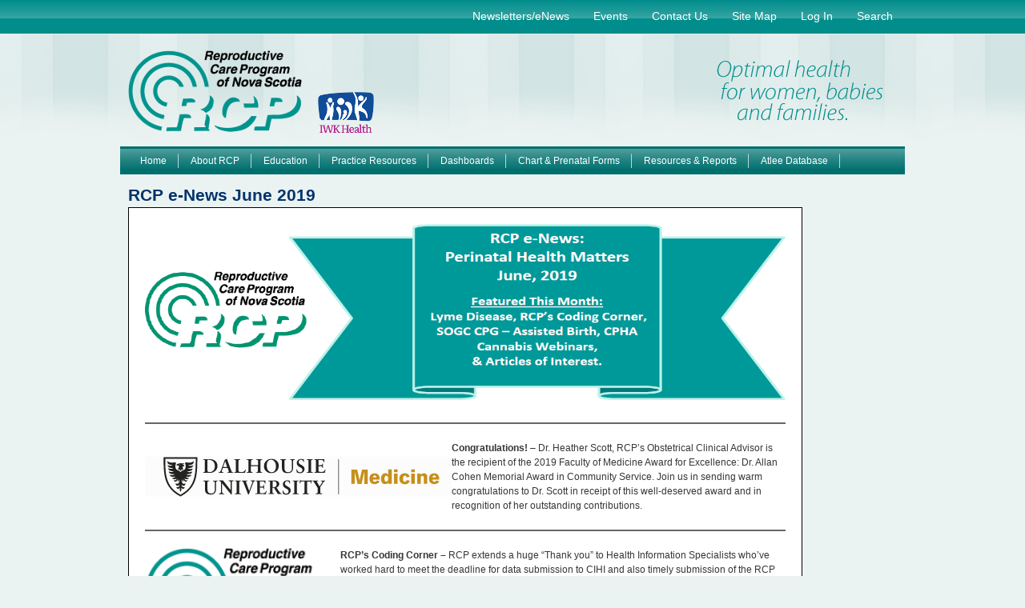

--- FILE ---
content_type: text/html; charset=utf-8
request_url: https://rcp.nshealth.ca/newsletters/201906
body_size: 5665
content:
<!DOCTYPE html>
<!--[if IEMobile 7]><html class="iem7"  lang="en" dir="ltr"><![endif]-->
<!--[if lte IE 6]><html class="lt-ie9 lt-ie8 lt-ie7"  lang="en" dir="ltr"><![endif]-->
<!--[if (IE 7)&(!IEMobile)]><html class="lt-ie9 lt-ie8"  lang="en" dir="ltr"><![endif]-->
<!--[if IE 8]><html class="lt-ie9"  lang="en" dir="ltr"><![endif]-->
<!--[if (gte IE 9)|(gt IEMobile 7)]><!--><html  lang="en" dir="ltr" prefix="content: http://purl.org/rss/1.0/modules/content/ dc: http://purl.org/dc/terms/ foaf: http://xmlns.com/foaf/0.1/ og: http://ogp.me/ns# rdfs: http://www.w3.org/2000/01/rdf-schema# sioc: http://rdfs.org/sioc/ns# sioct: http://rdfs.org/sioc/types# skos: http://www.w3.org/2004/02/skos/core# xsd: http://www.w3.org/2001/XMLSchema#"><!--<![endif]-->

<head>
  <meta charset="utf-8" />
<meta name="Generator" content="Drupal 7 (http://drupal.org)" />
<link rel="canonical" href="/newsletters/201906" />
<link rel="shortlink" href="/node/559" />
<link rel="shortcut icon" href="https://rcp.nshealth.ca/sites/all/themes/rcp/rcp_favicon.ico" type="image/vnd.microsoft.icon" />
  <title>RCP e-News June 2019 | Reproductive Care Program of Nova Scotia</title>

      <meta name="MobileOptimized" content="width">
    <meta name="HandheldFriendly" content="true">
    <meta name="viewport" content="width=device-width">
    <!--[if IEMobile]><meta http-equiv="cleartype" content="on"><![endif]-->

  <style>
@import url("https://rcp.nshealth.ca/modules/system/system.base.css?t8trva");
</style>
<style>
@import url("https://rcp.nshealth.ca/sites/all/modules/simplenews/simplenews.css?t8trva");
@import url("https://rcp.nshealth.ca/modules/comment/comment.css?t8trva");
@import url("https://rcp.nshealth.ca/modules/field/theme/field.css?t8trva");
@import url("https://rcp.nshealth.ca/sites/all/modules/google_cse/google_cse.css?t8trva");
@import url("https://rcp.nshealth.ca/sites/all/modules/logintoboggan/logintoboggan.css?t8trva");
@import url("https://rcp.nshealth.ca/modules/node/node.css?t8trva");
@import url("https://rcp.nshealth.ca/modules/search/search.css?t8trva");
@import url("https://rcp.nshealth.ca/modules/user/user.css?t8trva");
@import url("https://rcp.nshealth.ca/sites/all/modules/extlink/extlink.css?t8trva");
@import url("https://rcp.nshealth.ca/sites/all/modules/views/css/views.css?t8trva");
@import url("https://rcp.nshealth.ca/sites/all/modules/ckeditor/css/ckeditor.css?t8trva");
</style>
<style>
@import url("https://rcp.nshealth.ca/sites/all/modules/ctools/css/ctools.css?t8trva");
</style>
<style>
@import url("https://rcp.nshealth.ca/sites/all/themes/rcp/css/styles.css?t8trva");
</style>
  <script src="https://rcp.nshealth.ca/misc/jquery.js?v=1.4.4"></script>
<script src="https://rcp.nshealth.ca/misc/jquery-extend-3.4.0.js?v=1.4.4"></script>
<script src="https://rcp.nshealth.ca/misc/jquery-html-prefilter-3.5.0-backport.js?v=1.4.4"></script>
<script src="https://rcp.nshealth.ca/misc/jquery.once.js?v=1.2"></script>
<script src="https://rcp.nshealth.ca/misc/drupal.js?t8trva"></script>
<script src="https://rcp.nshealth.ca/sites/all/modules/google_cse/google_cse.js?t8trva"></script>
<script src="https://rcp.nshealth.ca/sites/all/modules/extlink/extlink.js?t8trva"></script>
<script>jQuery.extend(Drupal.settings, {"basePath":"\/","pathPrefix":"","setHasJsCookie":0,"ajaxPageState":{"theme":"rcp","theme_token":"69tjt3uVLE9ppcFS2_EjMFrLibTV0JuDxAdiqG_f5Dk","js":{"misc\/jquery.js":1,"misc\/jquery-extend-3.4.0.js":1,"misc\/jquery-html-prefilter-3.5.0-backport.js":1,"misc\/jquery.once.js":1,"misc\/drupal.js":1,"sites\/all\/modules\/google_cse\/google_cse.js":1,"sites\/all\/modules\/extlink\/extlink.js":1},"css":{"modules\/system\/system.base.css":1,"modules\/system\/system.menus.css":1,"modules\/system\/system.messages.css":1,"modules\/system\/system.theme.css":1,"sites\/all\/modules\/simplenews\/simplenews.css":1,"modules\/comment\/comment.css":1,"modules\/field\/theme\/field.css":1,"sites\/all\/modules\/google_cse\/google_cse.css":1,"sites\/all\/modules\/logintoboggan\/logintoboggan.css":1,"modules\/node\/node.css":1,"modules\/search\/search.css":1,"modules\/user\/user.css":1,"sites\/all\/modules\/extlink\/extlink.css":1,"sites\/all\/modules\/views\/css\/views.css":1,"sites\/all\/modules\/ckeditor\/css\/ckeditor.css":1,"sites\/all\/modules\/ctools\/css\/ctools.css":1,"sites\/all\/themes\/rcp\/system.menus.css":1,"sites\/all\/themes\/rcp\/system.messages.css":1,"sites\/all\/themes\/rcp\/system.theme.css":1,"sites\/all\/themes\/rcp\/css\/styles.css":1}},"googleCSE":{"cx":"016530894992302277424:4-n8wj25yu8","language":"","resultsWidth":600,"domain":"www.google.ca","showWaterMark":1},"extlink":{"extTarget":"_blank","extClass":0,"extLabel":"(link is external)","extImgClass":0,"extIconPlacement":"append","extSubdomains":1,"extExclude":"","extInclude":".*pdf|.*html","extCssExclude":"","extCssExplicit":"","extAlert":0,"extAlertText":"\u003Cp\u003EThis link will take you to an external web site. We are not responsible for their content.\u003C\/p\u003E","mailtoClass":0,"mailtoLabel":"(link sends e-mail)"}});</script>
      <!--[if lt IE 9]>
    <script src="/sites/all/themes/zen/js/html5-respond.js"></script>
    <![endif]-->
  </head>
<body class="html not-front not-logged-in no-sidebars page-node page-node- page-node-559 node-type-newsletter section-newsletters" >
      <p id="skip-link">
      <a href="#main-menu" class="element-invisible element-focusable">Jump to navigation</a>
    </p>
      
<div id="topbar-holder">
    <div class="region region-topbar">
    <div id="block-menu-secondary-menu" class="block block-menu first last odd" role="navigation">

      
  <ul class="menu"><li class="menu__item is-leaf first leaf"><a href="/newsletters" title="Newsletters" class="menu__link">Newsletters/eNews</a></li>
<li class="menu__item is-leaf leaf"><a href="/events" title="Events" class="menu__link">Events</a></li>
<li class="menu__item is-leaf leaf"><a href="/contact" title="Contact Us" class="menu__link">Contact Us</a></li>
<li class="menu__item is-leaf leaf"><a href="/sitemap" title="Site Map" class="menu__link">Site Map</a></li>
<li class="menu__item is-leaf leaf"><a href="/user/login?destination=" title="" class="menu__link">Log In</a></li>
<li class="menu__item is-leaf last leaf"><a href="/search" title="Search RCP website" class="menu__link">Search</a></li>
</ul>
</div>
  </div>
</div>

<div id="page">

  <header class="header" id="header" role="banner">

          <a href="/" title="Home" rel="home" class="header__logo" id="logo"><img src="https://rcp.nshealth.ca/sites/all/themes/rcp/rcp_logo.png" alt="Home" class="header__logo-image" /></a>
    
          <a href="http://www.iwk.nshealth.ca/" title="IWK Health Centre" rel="home" class="header__logo2" id="logo2"><img src="/sites/all/themes/rcp/images/iwk-logo.png" alt="IWK Health Centre" class="header__logo2-image" /></a>
    
    	      <a href="http://rcp.nshealth.ca/rh/" title="Rh Program of Nova Scotia" rel="home" class="header__logo3" id="logo3"><img src="/sites/all/themes/rcp/images/RHLogo.gif" alt="Rh Program of Nova Scotia" class="header__logo3-image" /></a>
    
    
    
    <!-- Front Slideshow -->
                    
    
  </header>

  <div id="main">

    <div id="content" class="column" role="main">
                  <a id="main-content"></a>
                    <h1 class="page__title title" id="page-title">RCP e-News June 2019</h1>
                                          


<article class="node-559 node node-newsletter view-mode-full clearfix" about="/newsletters/201906" typeof="sioc:Item foaf:Document">

      <header>
                  <span property="dc:title" content="RCP e-News June 2019" class="rdf-meta element-hidden"></span>
      
          </header>
  
  <div class="field field-name-body field-type-text-with-summary field-label-hidden"><div class="field-items"><div class="field-item even" property="content:encoded"><div><img alt="" src="/sites/default/files/newsletters/eNews%20Header%20201906.png" style="height:220px; width:800px" /></div>
<hr /><p><a href="https://medicine.dal.ca/" target="_blank"><img alt="" src="/sites/default/files/newsletters/dal_medicine.png" style="float:left; height:50px; margin-bottom:20px; margin-top:20px; width:383px" /></a><strong>Congratulations!</strong> – Dr. Heather Scott, RCP’s Obstetrical Clinical Advisor is the recipient of the 2019 Faculty of Medicine Award for Excellence: Dr. Allan Cohen Memorial Award in Community Service. Join us in sending warm congratulations to Dr. Scott in receipt of this well-deserved award and in recognition of her outstanding contributions.</p>
<hr /><p><a href="https://rcp.nshealth.ca" target="_blank"><img src="/sites/all/themes/rcp/rcp_logo.png" style="float:left; height:110px; margin-bottom:20px; margin-right:20px; width:224px" /></a><strong>RCP’s Coding Corner – </strong>RCP extends a huge “Thank you” to Health Information Specialists who’ve worked hard to meet the deadline for data submission to CIHI and also timely submission of the RCP data. To date, all facilities have submitted fiscal 2018-19 data and we appreciate the important part Health Information Specialists play in keeping the NSAPD up to date. The data is utilized for clinical, quality improvement and research. Projects include annual Mortality and Morbidity facility visits, monitoring of standards, resource planning, quality initiatives, and research on both provincial and national levels. Sending a KUDOS as we recognize their ongoing commitment through attention to detail and data quality!</p>
<hr /><p><a href="/clinical-practice-guidelines/lyme-disease-pregnancy" target="_blank"><img src="/sites/default/files/newsletters/tickety-boo.png" style="float:right; height:127px; margin-bottom:20px; margin-left:20px; width:181px" /></a><strong>Lyme Disease in Pregnancy – Health Care Provider Key Messages:</strong> - Tick season is once again upon us, and along with it are heightened concerns about contracting Lyme disease. RCP has collaborated with experts in Infectious Disease and Public Health to create contemporary key messages for health professionals working with pregnant women at risk, or who may have been exposed. The key messages address prevention, prophylaxis, testing, and treatment. See the <a href="http://rcp.nshealth.ca/clinical-practice-guidelines/lyme-disease-pregnancy">RCP Website</a> for more information.</p>
<p>For more information about Lyme disease, refer to the following websites:</p>
<ul><li><a href="https://www.canada.ca/en/public-health/services/diseases/lyme-disease/health-professionals-lyme-disease.html">Public Health Agency of Canada</a></li>
<li><a href="https://novascotia.ca/dhw/CDPC/lyme.asp">Nova Scotia Department of Health &amp; Wellness</a></li>
<li><a href="https://www.canada.ca/en/public-health/services/diseases/lyme-disease.html">Government of Canada</a></li>
</ul><hr /><p><a href="https://www.cochrane.org/news" target="_blank"><img alt="" src="/sites/default/files/newsletters/cochrane-trusted.png" style="float:left; height:63px; margin-bottom:20px; margin-right:10px; margin-top:20px; width:328px" /></a><strong>Cochrane Collaboration Podcast – </strong>The Cochrane Pregnancy and Childbirth Group has produced several hundred reviews on the effects of interventions during the perinatal period. They have also assessed the evidence on how to help after pregnancy loss. A review from December 2018 looks at care during pregnancies following a stillbirth. <em><a href="https://www.cochrane.org/news/podcast-interventions-improving-outcomes-pregnancies-follow-stillbirth">Interventions for improving outcomes in   pregnancies that follow stillbirth</a></em></p>
<hr /><p><a href="https://www.cpha.ca/" target="_blank"><img alt="" src="/sites/default/files/newsletters/cpha3.png" style="float:left; height:105px; margin-right:20px; width:238px" /></a><strong>Canadian Public Health Association Recorded Cannabis Webinars:</strong></p>
<ul><li><strong><a href="https://www.youtube.com/watch?v=zXhbVpj5cIs&amp;t=5s">Cannabis Edibles and Cannabis Cafés: A Literature Review and Environmental Scan</a></strong></li>
</ul><ul><li><strong><a href="https://www.youtube.com/watch?v=NTLb2I8Yx-E&amp;t=1231s">Cannabinoids 101: Understanding the endocannabinoid system with Dr. Hill</a></strong></li>
</ul><hr /><p><a href="https://www.cps.ca/" target="_blank"><img src="/sites/default/files/newsletters/cps2.png" style="height:80px; margin-right:10px; width:115px" /></a><a href="https://www.jogc.com/" target="_blank"><img src="/sites/default/files/newsletters/jogc.png" style="height:80px; margin-right:10px; width:308px" /></a></p>
<p><strong>Recent Publications of Interest – </strong>Several publications have been recently released and are now available for your review. Several titles with links have been provided below for your information and reading enjoyment:</p>
<ul><li><strong>JOGC - </strong><a href="https://www.jogc.com/article/S1701-2163(18)30520-6/abstract">Impact of Audits and Multifaceted Intervention on Vaginal Birth After Caesarean: Secondary Analysis of the QUARISMA Trial</a></li>
<li><strong>JOGC </strong>- <a href="https://www.jogc.com/article/S1701-2163(18)30705-9/abstract">Cannabis Abuse or Dependence During Pregnancy: A Population-Based Cohort Study on 12 Million Births</a></li>
<li><strong>JOGC</strong> - <a href="https://www.jogc.com/article/S1701-2163(18)30634-0/abstract">Temporal Variations in Incidence and Outcomes of Critical Illness Among Pregnant and Postpartum Women in Canada: A Population-Based Observational Study</a></li>
<li><strong>JOGC -</strong> <a href="https://www.jogc.com/article/S1701-2163(19)30086-6/abstract">Recommendations From a National Panel on Quality Improvement in Obstetrics</a></li>
<li><strong>JOGC</strong> - <a href="https://www.jogc.com/article/S1701-2163(18)30898-3/abstract">Canadian Pregnant Women's Preferences Regarding NIPT for Down Syndrome: The Information They Want, How They Want to Get It, and With Whom They Want to Discuss It</a></li>
<li><strong>JOGC -</strong> <a href="https://www.jogc.com/article/S1701-2163(18)30693-5/abstract">Wound Disruption Following Caesarean Delivery in Women With Class III Obesity: A Retrospective Observational Study</a></li>
<li><strong>JOGC -</strong> <a href="https://www.jogc.com/article/S1701-2163(18)31036-3/abstract">Water Birth Maternal and Neonatal Outcomes Among Midwifery Clients in Alberta, Canada, from 2014 to 2017: A Retrospective Study</a></li>
<li><strong>JOGC -</strong> Clinical Practice Guideline: <a href="https://www.jogc.com/article/S1701-2163(18)30824-7/abstract">No. 380-Investigation and Management of Prenatally Identified Microcephaly</a></li>
<li><strong>JOGC -</strong> Clinical Practice Guideline: <a href="https://www.jogc.com/article/S1701-2163(18)30831-4/abstract">No. 381-Assisted Vaginal Birth</a></li>
</ul><p><strong>Canadian Pediatric Society: Position Statement </strong>- <a href="https://www.cps.ca/en/documents/position/universal-access-to-no-cost-contraception-for-youth-in-canada">Universal access to no-cost contraception for youth in Canada</a></p>
<hr /><p><strong><strong><em>Feel free to forward/share the RCP’s e-News with your colleagues.</em></strong></strong></p>
<p>If you have any questions or comments, please contact the RCP office at <a href="mailto:rcp@iwk.nshealth.ca">rcp@iwk.nshealth.ca</a>.</p>
<p>Manage your <a href="https://rcp.nshealth.ca/news/subscribe">RCP e-News subscriptions</a></p>
</div></div></div>
  <ul class="links inline"><li class="comment_forbidden first last"></li>
</ul>
  
</article>
          </div>

    <div id="navigation">

              <nav id="main-menu" role="navigation" tabindex="-1">
          <h2 class="element-invisible">Main menu</h2><ul class="links inline clearfix"><li class="menu-438 first"><a href="/" title="Home">Home</a></li>
<li class="menu-433"><a href="/about" title="About the Reproductive Care Program of Nova Scotia">About RCP</a></li>
<li class="menu-681"><a href="/education" title="Workshops, education resources and online learning">Education</a></li>
<li class="menu-682"><a href="/clinical-practice-guidelines" title="Practice Resources (formerly Clinical Practice Guidelines)">Practice Resources</a></li>
<li class="menu-5498"><a href="/rcp-dashboard" title="Dashboard of aggregated RCP data">Dashboards</a></li>
<li class="menu-3927"><a href="/chart-prenatal-forms" title="Chart and prenatal forms and supporting documents">Chart &amp; Prenatal Forms</a></li>
<li class="menu-683"><a href="/resources-reports" title="Resources &amp; Reports">Resources &amp; Reports</a></li>
<li class="menu-775 last"><a href="/atlee-database" title="The Nova Scotia Atlee Perinatal Database">Atlee Database</a></li>
</ul>        </nav>
      
      
    </div>

    
    
  </div>

    <footer id="footer" class="region region-footer">
    <div id="block-block-10" class="block block-block first last odd">

      
  <div>A provincial program of <a href="http://www.iwk.nshealth.ca" target="_blank">IWK Health</a></div>

</div>
  </footer>

</div>

  </body>
</html>
